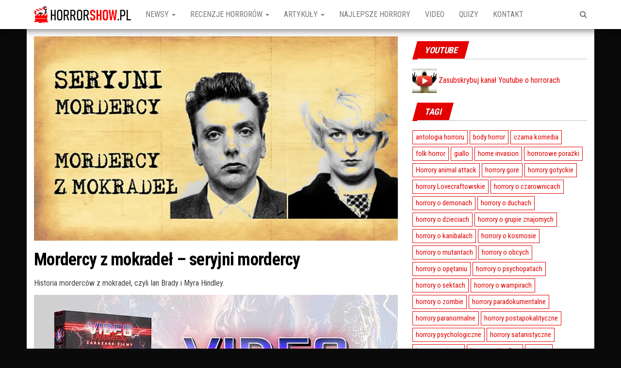

--- FILE ---
content_type: text/html; charset=UTF-8
request_url: https://horrorshow.pl/mordercy-z-mokradel-seryjni-mordercy/
body_size: 12104
content:
<!DOCTYPE html><html lang="pl-PL"  ><head><meta http-equiv="content-type" content="text/html; charset=UTF-8" /><meta http-equiv="X-UA-Compatible" content="IE=edge"><meta name="viewport" content="width=device-width, initial-scale=1"><link rel="pingback" href="https://horrorshow.pl/xmlrpc.php" /><meta name='robots' content='index, follow, max-image-preview:large, max-snippet:-1, max-video-preview:-1' /><link media="all" href="https://horrorshow.pl/wp-content/cache/autoptimize/css/autoptimize_ad2acbb93cd926e53438bf3bb0dc1c92.css" rel="stylesheet"><title>Mordercy z mokradeł - seryjni mordercy</title><link rel="canonical" href="https://horrorshow.pl/the-rental-2020/" /><meta property="og:locale" content="pl_PL" /><meta property="og:type" content="article" /><meta property="og:title" content="Mordercy z mokradeł - seryjni mordercy" /><meta property="og:description" content="Historia morderców z mokradeł, czyli Ian Brady i Myra Hindley." /><meta property="og:url" content="https://horrorshow.pl/the-rental-2020/" /><meta property="og:site_name" content="Horror blog" /><meta property="article:publisher" content="https://www.facebook.com/HorrorshowPL" /><meta property="article:author" content="https://www.facebook.com/HorrorshowPL" /><meta property="article:published_time" content="2021-04-23T17:25:45+00:00" /><meta property="article:modified_time" content="2021-04-23T17:48:47+00:00" /><meta property="og:image" content="https://horrorshow.pl/wp-content/uploads/2021/04/mordercy-z-wrzosowisk2.webp" /><meta property="og:image:width" content="730" /><meta property="og:image:height" content="411" /><meta property="og:image:type" content="image/webp" /><meta name="author" content="Łukasz Karaś" /><meta name="twitter:card" content="summary_large_image" /><meta name="twitter:creator" content="@HorrorshowPL" /><meta name="twitter:site" content="@HorrorshowPL" /><meta name="twitter:label1" content="Napisane przez" /><meta name="twitter:data1" content="Łukasz Karaś" /><link rel='dns-prefetch' href='//fonts.googleapis.com' /><link rel="alternate" type="application/rss+xml" title="Horror blog &raquo; Kanał z wpisami" href="https://horrorshow.pl/feed/" /><link rel="alternate" title="oEmbed (JSON)" type="application/json+oembed" href="https://horrorshow.pl/wp-json/oembed/1.0/embed?url=https%3A%2F%2Fhorrorshow.pl%2Fmordercy-z-mokradel-seryjni-mordercy%2F" /><link rel="alternate" title="oEmbed (XML)" type="text/xml+oembed" href="https://horrorshow.pl/wp-json/oembed/1.0/embed?url=https%3A%2F%2Fhorrorshow.pl%2Fmordercy-z-mokradel-seryjni-mordercy%2F&#038;format=xml" />  <script src="//www.googletagmanager.com/gtag/js?id=G-Z8HGLYN063"  data-cfasync="false" data-wpfc-render="false" type="text/javascript" async></script> <script data-cfasync="false" data-wpfc-render="false" type="text/javascript">var em_version = '8.11.1';
				var em_track_user = true;
				var em_no_track_reason = '';
								var ExactMetricsDefaultLocations = {"page_location":"https:\/\/horrorshow.pl\/mordercy-z-mokradel-seryjni-mordercy\/"};
								if ( typeof ExactMetricsPrivacyGuardFilter === 'function' ) {
					var ExactMetricsLocations = (typeof ExactMetricsExcludeQuery === 'object') ? ExactMetricsPrivacyGuardFilter( ExactMetricsExcludeQuery ) : ExactMetricsPrivacyGuardFilter( ExactMetricsDefaultLocations );
				} else {
					var ExactMetricsLocations = (typeof ExactMetricsExcludeQuery === 'object') ? ExactMetricsExcludeQuery : ExactMetricsDefaultLocations;
				}

								var disableStrs = [
										'ga-disable-G-Z8HGLYN063',
									];

				/* Function to detect opted out users */
				function __gtagTrackerIsOptedOut() {
					for (var index = 0; index < disableStrs.length; index++) {
						if (document.cookie.indexOf(disableStrs[index] + '=true') > -1) {
							return true;
						}
					}

					return false;
				}

				/* Disable tracking if the opt-out cookie exists. */
				if (__gtagTrackerIsOptedOut()) {
					for (var index = 0; index < disableStrs.length; index++) {
						window[disableStrs[index]] = true;
					}
				}

				/* Opt-out function */
				function __gtagTrackerOptout() {
					for (var index = 0; index < disableStrs.length; index++) {
						document.cookie = disableStrs[index] + '=true; expires=Thu, 31 Dec 2099 23:59:59 UTC; path=/';
						window[disableStrs[index]] = true;
					}
				}

				if ('undefined' === typeof gaOptout) {
					function gaOptout() {
						__gtagTrackerOptout();
					}
				}
								window.dataLayer = window.dataLayer || [];

				window.ExactMetricsDualTracker = {
					helpers: {},
					trackers: {},
				};
				if (em_track_user) {
					function __gtagDataLayer() {
						dataLayer.push(arguments);
					}

					function __gtagTracker(type, name, parameters) {
						if (!parameters) {
							parameters = {};
						}

						if (parameters.send_to) {
							__gtagDataLayer.apply(null, arguments);
							return;
						}

						if (type === 'event') {
														parameters.send_to = exactmetrics_frontend.v4_id;
							var hookName = name;
							if (typeof parameters['event_category'] !== 'undefined') {
								hookName = parameters['event_category'] + ':' + name;
							}

							if (typeof ExactMetricsDualTracker.trackers[hookName] !== 'undefined') {
								ExactMetricsDualTracker.trackers[hookName](parameters);
							} else {
								__gtagDataLayer('event', name, parameters);
							}
							
						} else {
							__gtagDataLayer.apply(null, arguments);
						}
					}

					__gtagTracker('js', new Date());
					__gtagTracker('set', {
						'developer_id.dNDMyYj': true,
											});
					if ( ExactMetricsLocations.page_location ) {
						__gtagTracker('set', ExactMetricsLocations);
					}
										__gtagTracker('config', 'G-Z8HGLYN063', {"forceSSL":"true"} );
										window.gtag = __gtagTracker;										(function () {
						/* https://developers.google.com/analytics/devguides/collection/analyticsjs/ */
						/* ga and __gaTracker compatibility shim. */
						var noopfn = function () {
							return null;
						};
						var newtracker = function () {
							return new Tracker();
						};
						var Tracker = function () {
							return null;
						};
						var p = Tracker.prototype;
						p.get = noopfn;
						p.set = noopfn;
						p.send = function () {
							var args = Array.prototype.slice.call(arguments);
							args.unshift('send');
							__gaTracker.apply(null, args);
						};
						var __gaTracker = function () {
							var len = arguments.length;
							if (len === 0) {
								return;
							}
							var f = arguments[len - 1];
							if (typeof f !== 'object' || f === null || typeof f.hitCallback !== 'function') {
								if ('send' === arguments[0]) {
									var hitConverted, hitObject = false, action;
									if ('event' === arguments[1]) {
										if ('undefined' !== typeof arguments[3]) {
											hitObject = {
												'eventAction': arguments[3],
												'eventCategory': arguments[2],
												'eventLabel': arguments[4],
												'value': arguments[5] ? arguments[5] : 1,
											}
										}
									}
									if ('pageview' === arguments[1]) {
										if ('undefined' !== typeof arguments[2]) {
											hitObject = {
												'eventAction': 'page_view',
												'page_path': arguments[2],
											}
										}
									}
									if (typeof arguments[2] === 'object') {
										hitObject = arguments[2];
									}
									if (typeof arguments[5] === 'object') {
										Object.assign(hitObject, arguments[5]);
									}
									if ('undefined' !== typeof arguments[1].hitType) {
										hitObject = arguments[1];
										if ('pageview' === hitObject.hitType) {
											hitObject.eventAction = 'page_view';
										}
									}
									if (hitObject) {
										action = 'timing' === arguments[1].hitType ? 'timing_complete' : hitObject.eventAction;
										hitConverted = mapArgs(hitObject);
										__gtagTracker('event', action, hitConverted);
									}
								}
								return;
							}

							function mapArgs(args) {
								var arg, hit = {};
								var gaMap = {
									'eventCategory': 'event_category',
									'eventAction': 'event_action',
									'eventLabel': 'event_label',
									'eventValue': 'event_value',
									'nonInteraction': 'non_interaction',
									'timingCategory': 'event_category',
									'timingVar': 'name',
									'timingValue': 'value',
									'timingLabel': 'event_label',
									'page': 'page_path',
									'location': 'page_location',
									'title': 'page_title',
									'referrer' : 'page_referrer',
								};
								for (arg in args) {
																		if (!(!args.hasOwnProperty(arg) || !gaMap.hasOwnProperty(arg))) {
										hit[gaMap[arg]] = args[arg];
									} else {
										hit[arg] = args[arg];
									}
								}
								return hit;
							}

							try {
								f.hitCallback();
							} catch (ex) {
							}
						};
						__gaTracker.create = newtracker;
						__gaTracker.getByName = newtracker;
						__gaTracker.getAll = function () {
							return [];
						};
						__gaTracker.remove = noopfn;
						__gaTracker.loaded = true;
						window['__gaTracker'] = __gaTracker;
					})();
									} else {
										console.log("");
					(function () {
						function __gtagTracker() {
							return null;
						}

						window['__gtagTracker'] = __gtagTracker;
						window['gtag'] = __gtagTracker;
					})();
									}</script> <link crossorigin="anonymous" rel='stylesheet' id='envo-magazine-fonts-css' href='https://fonts.googleapis.com/css?family=Roboto+Condensed%3A300%2C400%2C700&#038;subset=latin%2Clatin-ext' type='text/css' media='all' /> <script data-cfasync="false" data-wpfc-render="false" type="text/javascript" id='exactmetrics-frontend-script-js-extra'>var exactmetrics_frontend = {"js_events_tracking":"true","download_extensions":"zip,mp3,mpeg,pdf,docx,pptx,xlsx,rar","inbound_paths":"[{\"path\":\"\\\/go\\\/\",\"label\":\"affiliate\"},{\"path\":\"\\\/recommend\\\/\",\"label\":\"affiliate\"}]","home_url":"https:\/\/horrorshow.pl","hash_tracking":"false","v4_id":"G-Z8HGLYN063"};</script> <script type="text/javascript" src="https://horrorshow.pl/wp-includes/js/jquery/jquery.min.js?ver=3.7.1" id="jquery-core-js"></script> <meta property="og:image" content="https://horrorshow.pl/wp-content/uploads/2021/04/mordercy-z-wrzosowisk2.webp"><meta property="og:image:secure_url" content="https://horrorshow.pl/wp-content/uploads/2021/04/mordercy-z-wrzosowisk2.webp"><meta property="og:image:width" content="730"><meta property="og:image:height" content="411"><meta property="og:image:alt" content="mordercy-z-wrzosowisk2"><meta property="og:image:type" content="image/webp"><meta property="og:image" content="https://img.youtube.com/vi/PJss7C_TAnc/maxresdefault.jpg"><meta property="og:image:secure_url" content="https://img.youtube.com/vi/PJss7C_TAnc/maxresdefault.jpg"><meta property="og:image:width" content="1280"><meta property="og:image:height" content="720"><meta property="og:image:type" content="image/jpeg"><meta property="og:video" content="https://youtu.be/PJss7C_TAnc"><meta property="og:description" content="Historia morderców z mokradeł, czyli Ian Brady i Myra Hindley. https://www.youtube.com/watch?v=PJss7C_TAnc"><meta property="og:type" content="article"><meta property="og:locale" content="pl_PL"><meta property="og:site_name" content="Horror blog"><meta property="og:title" content="Mordercy z mokradeł &#8211; seryjni mordercy"><meta property="og:url" content="https://horrorshow.pl/mordercy-z-mokradel-seryjni-mordercy/"><meta property="og:updated_time" content="2021-04-23T19:48:47+02:00"><meta property="article:published_time" content="2021-04-23T17:25:45+00:00"><meta property="article:modified_time" content="2021-04-23T17:48:47+00:00"><meta property="article:section" content="Video"><meta property="article:author:first_name" content="Łukasz"><meta property="article:author:last_name" content="Karaś"><meta property="article:author:username" content="Łukasz Karaś"><meta property="twitter:partner" content="ogwp"><meta property="twitter:player" content="https://youtu.be/PJss7C_TAnc"><meta property="twitter:card" content="summary_large_image"><meta property="twitter:image" content="https://horrorshow.pl/wp-content/uploads/2021/04/mordercy-z-wrzosowisk2.webp"><meta property="twitter:image:alt" content="mordercy-z-wrzosowisk2"><meta property="twitter:title" content="Mordercy z mokradeł &#8211; seryjni mordercy"><meta property="twitter:description" content="Historia morderców z mokradeł, czyli Ian Brady i Myra Hindley. https://www.youtube.com/watch?v=PJss7C_TAnc"><meta property="twitter:url" content="https://horrorshow.pl/mordercy-z-mokradel-seryjni-mordercy/"><meta property="twitter:label1" content="Czas czytania"><meta property="twitter:data1" content="Mniej niż minuta"><meta  content="https://horrorshow.pl/wp-content/uploads/2021/04/mordercy-z-wrzosowisk2.webp"><meta  content="Mordercy z mokradeł &#8211; seryjni mordercy"><meta  content="Historia morderców z mokradeł, czyli Ian Brady i Myra Hindley. https://www.youtube.com/watch?v=PJss7C_TAnc"><meta  content="2021-04-23"><meta  content="2021-04-23T17:48:47+00:00"><meta property="profile:first_name" content="Łukasz"><meta property="profile:last_name" content="Karaś"><meta property="profile:username" content="Łukasz Karaś"><link rel="https://api.w.org/" href="https://horrorshow.pl/wp-json/" /><link rel="alternate" title="JSON" type="application/json" href="https://horrorshow.pl/wp-json/wp/v2/posts/2667" /><link rel="EditURI" type="application/rsd+xml" title="RSD" href="https://horrorshow.pl/xmlrpc.php?rsd" /><meta name="generator" content="WordPress 6.9" /><link rel='shortlink' href='https://horrorshow.pl/?p=2667' />  <script type="application/ld+json" class="saswp-schema-markup-output">[{"@context":"https:\/\/schema.org\/","@type":"VideoObject","@id":"https:\/\/horrorshow.pl\/mordercy-z-mokradel-seryjni-mordercy\/#videoobject","url":"https:\/\/horrorshow.pl\/mordercy-z-mokradel-seryjni-mordercy\/","headline":"Mordercy z mokrade\u0142 &#8211; seryjni mordercy","datePublished":"2021-04-23T19:25:45+02:00","dateModified":"2021-04-23T19:48:47+02:00","description":"Historia morderc\u00f3w z mokrade\u0142, czyli Ian Brady i Myra Hindley. https:\/\/www.youtube.com\/watch?v=PJss7C_TAnc","transcript":"Historia morderc\u00f3w z mokrade\u0142, czyli Ian Brady i Myra Hindley.    https:\/\/www.youtube.com\/watch?vPJss7C_TAnc","name":"Mordercy z mokrade\u0142 &#8211; seryjni mordercy","uploadDate":"2021-04-23T19:25:45+02:00","thumbnailUrl":"https:\/\/i.ytimg.com\/vi\/PJss7C_TAnc\/hqdefault.jpg","author":{"@type":"Person","name":"\u0141ukasz Kara\u015b","description":"Jestem fanem kina grozy od ponad 25 lat. Pisywa\u0142em recenzje horror\u00f3w dla magazyn\u00f3w Grzabarz Polski, L\u015bnienie, oraz portalu Horror Online. Odwied\u017a m\u00f3j kana\u0142 youtube: https:\/\/youtube.com\/c\/horrorshowPL","url":"https:\/\/horrorshow.pl\/author\/skaras\/","sameAs":["https:\/\/www.facebook.com\/HorrorshowPL","https:\/\/www.instagram.com\/horrorshowpl\/","https:\/\/youtube.com\/c\/horrorshowPL"],"image":{"@type":"ImageObject","url":"https:\/\/secure.gravatar.com\/avatar\/96150ca9f9fb86c611dbc7d6a88abf31bb5536f009d8cc002d4782a5185cf5eb?s=96&d=mm&r=g","height":96,"width":96}},"contentUrl":"https:\/\/www.youtube.com\/watch?v=PJss7C_TAnc","embedUrl":"https:\/\/www.youtube.com\/watch?v=PJss7C_TAnc"},

{"@context":"https:\/\/schema.org\/","@graph":[{"@context":"https:\/\/schema.org\/","@type":"SiteNavigationElement","@id":"https:\/\/horrorshow.pl\/#newsy","name":"Newsy","url":"https:\/\/horrorshow.pl\/category\/newsy\/"},{"@context":"https:\/\/schema.org\/","@type":"SiteNavigationElement","@id":"https:\/\/horrorshow.pl\/#patronaty","name":"Patronaty","url":"https:\/\/horrorshow.pl\/category\/newsy\/patronaty-horrorshow\/"},{"@context":"https:\/\/schema.org\/","@type":"SiteNavigationElement","@id":"https:\/\/horrorshow.pl\/#recenzje-horrorow","name":"Recenzje horror\u00f3w","url":"https:\/\/horrorshow.pl\/category\/recenzje\/"},{"@context":"https:\/\/schema.org\/","@type":"SiteNavigationElement","@id":"https:\/\/horrorshow.pl\/#omowienia-serii","name":"Om\u00f3wienia serii","url":"https:\/\/horrorshow.pl\/category\/artykuly\/omowienia-serii\/"},{"@context":"https:\/\/schema.org\/","@type":"SiteNavigationElement","@id":"https:\/\/horrorshow.pl\/#artykuly","name":"Artyku\u0142y","url":"https:\/\/horrorshow.pl\/category\/artykuly\/"},{"@context":"https:\/\/schema.org\/","@type":"SiteNavigationElement","@id":"https:\/\/horrorshow.pl\/#ikony-horroru","name":"Ikony horroru","url":"https:\/\/horrorshow.pl\/category\/artykuly\/ikony-horroru\/"},{"@context":"https:\/\/schema.org\/","@type":"SiteNavigationElement","@id":"https:\/\/horrorshow.pl\/#panteon-grozy","name":"Panteon grozy","url":"https:\/\/horrorshow.pl\/category\/artykuly\/panteon-kina-grozy\/"},{"@context":"https:\/\/schema.org\/","@type":"SiteNavigationElement","@id":"https:\/\/horrorshow.pl\/#ciekawostki-filmowe","name":"Ciekawostki filmowe","url":"https:\/\/horrorshow.pl\/category\/artykuly\/ciekawostki-filmowe\/"},{"@context":"https:\/\/schema.org\/","@type":"SiteNavigationElement","@id":"https:\/\/horrorshow.pl\/#wywiady","name":"Wywiady","url":"https:\/\/horrorshow.pl\/category\/artykuly\/wywiady\/"},{"@context":"https:\/\/schema.org\/","@type":"SiteNavigationElement","@id":"https:\/\/horrorshow.pl\/#recenzje-ksiazek","name":"Recenzje ksi\u0105\u017cek","url":"https:\/\/horrorshow.pl\/category\/artykuly\/recenzje-ksiazek\/"},{"@context":"https:\/\/schema.org\/","@type":"SiteNavigationElement","@id":"https:\/\/horrorshow.pl\/#najlepsze-horrory","name":"Najlepsze horrory","url":"https:\/\/horrorshow.pl\/category\/artykuly\/najlepsze-horrory\/"},{"@context":"https:\/\/schema.org\/","@type":"SiteNavigationElement","@id":"https:\/\/horrorshow.pl\/#video","name":"Video","url":"https:\/\/horrorshow.pl\/category\/video\/"},{"@context":"https:\/\/schema.org\/","@type":"SiteNavigationElement","@id":"https:\/\/horrorshow.pl\/#quizy","name":"Quizy","url":"https:\/\/horrorshow.pl\/category\/quizy\/"},{"@context":"https:\/\/schema.org\/","@type":"SiteNavigationElement","@id":"https:\/\/horrorshow.pl\/#kontakt","name":"Kontakt","url":"https:\/\/horrorshow.pl\/kontakt\/"}]},

{"@context":"https:\/\/schema.org\/","@type":"Article","@id":"https:\/\/horrorshow.pl\/mordercy-z-mokradel-seryjni-mordercy\/#Article","url":"https:\/\/horrorshow.pl\/mordercy-z-mokradel-seryjni-mordercy\/","inLanguage":"pl-PL","mainEntityOfPage":"https:\/\/horrorshow.pl\/mordercy-z-mokradel-seryjni-mordercy\/","headline":"Mordercy z mokrade\u0142 &#8211; seryjni mordercy","description":"Historia morderc\u00f3w z mokrade\u0142, czyli Ian Brady i Myra Hindley. https:\/\/www.youtube.com\/watch?v=PJss7C_TAnc","articleBody":"Historia morderc\u00f3w z mokrade\u0142, czyli Ian Brady i Myra Hindley.    https:\/\/www.youtube.com\/watch?vPJss7C_TAnc","keywords":"","datePublished":"2021-04-23T19:25:45+02:00","dateModified":"2021-04-23T19:48:47+02:00","author":{"@type":"Person","name":"\u0141ukasz Kara\u015b","description":"Jestem fanem kina grozy od ponad 25 lat. Pisywa\u0142em recenzje horror\u00f3w dla magazyn\u00f3w Grzabarz Polski, L\u015bnienie, oraz portalu Horror Online. Odwied\u017a m\u00f3j kana\u0142 youtube: https:\/\/youtube.com\/c\/horrorshowPL","url":"https:\/\/horrorshow.pl\/author\/skaras\/","sameAs":["https:\/\/www.facebook.com\/HorrorshowPL","https:\/\/www.instagram.com\/horrorshowpl\/","https:\/\/youtube.com\/c\/horrorshowPL"],"image":{"@type":"ImageObject","url":"https:\/\/secure.gravatar.com\/avatar\/96150ca9f9fb86c611dbc7d6a88abf31bb5536f009d8cc002d4782a5185cf5eb?s=96&d=mm&r=g","height":96,"width":96}},"editor":{"@type":"Person","name":"\u0141ukasz Kara\u015b","description":"Jestem fanem kina grozy od ponad 25 lat. Pisywa\u0142em recenzje horror\u00f3w dla magazyn\u00f3w Grzabarz Polski, L\u015bnienie, oraz portalu Horror Online. Odwied\u017a m\u00f3j kana\u0142 youtube: https:\/\/youtube.com\/c\/horrorshowPL","url":"https:\/\/horrorshow.pl\/author\/skaras\/","sameAs":["https:\/\/www.facebook.com\/HorrorshowPL","https:\/\/www.instagram.com\/horrorshowpl\/","https:\/\/youtube.com\/c\/horrorshowPL"],"image":{"@type":"ImageObject","url":"https:\/\/secure.gravatar.com\/avatar\/96150ca9f9fb86c611dbc7d6a88abf31bb5536f009d8cc002d4782a5185cf5eb?s=96&d=mm&r=g","height":96,"width":96}},"publisher":{"@type":"Organization","name":"Horror blog","url":"https:\/\/horrorshow.pl","logo":{"@type":"ImageObject","url":"https:\/\/horrorshow.pl\/wp-content\/uploads\/2019\/12\/logo-horyzont-z-obrysem-1.png","width":625,"height":227}},"image":[{"@type":"ImageObject","@id":"https:\/\/horrorshow.pl\/mordercy-z-mokradel-seryjni-mordercy\/#primaryimage","url":"https:\/\/horrorshow.pl\/wp-content\/uploads\/2021\/04\/mordercy-z-wrzosowisk2-1200x676.webp","width":"1200","height":"676"},{"@type":"ImageObject","url":"https:\/\/horrorshow.pl\/wp-content\/uploads\/2021\/04\/mordercy-z-wrzosowisk2-1200x900.webp","width":"1200","height":"900"},{"@type":"ImageObject","url":"https:\/\/horrorshow.pl\/wp-content\/uploads\/2021\/04\/mordercy-z-wrzosowisk2-1200x675.webp","width":"1200","height":"675"},{"@type":"ImageObject","url":"https:\/\/horrorshow.pl\/wp-content\/uploads\/2021\/04\/mordercy-z-wrzosowisk2-676x676.webp","width":"676","height":"676"}]}]</script> <style type="text/css" id="envo-magazine-header-css">.site-header {
			background-image: url(https://horrorshow.pl/wp-content/uploads/2019/12/cropped-147274-2.jpg);
			background-repeat: no-repeat;
			background-position: 50% 50%;
			-webkit-background-size: cover;
			-moz-background-size:    cover;
			-o-background-size:      cover;
			background-size:         cover;
		}
		.site-title a, .site-title, .site-description {
			color: #blank;
		}
				.site-title,
		.site-description {
			position: absolute;
			clip: rect(1px, 1px, 1px, 1px);
		}</style><link rel="amphtml" href="https://horrorshow.pl/mordercy-z-mokradel-seryjni-mordercy/amp/"><link rel="icon" href="https://horrorshow.pl/wp-content/uploads/2019/12/cropped-bez-pl-bez-obrysu-32x32.png" sizes="32x32" /><link rel="icon" href="https://horrorshow.pl/wp-content/uploads/2019/12/cropped-bez-pl-bez-obrysu-192x192.png" sizes="192x192" /><link rel="apple-touch-icon" href="https://horrorshow.pl/wp-content/uploads/2019/12/cropped-bez-pl-bez-obrysu-180x180.png" /><meta name="msapplication-TileImage" content="https://horrorshow.pl/wp-content/uploads/2019/12/cropped-bez-pl-bez-obrysu-270x270.png" /><meta name="description" content="Największy blog horrorowy w Polsce. Tutaj przeczytasz recenzje dobrych horrorów, dowiesz się co się obecnie kręci, przeczytasz artykuły, obejrzysz wywiady, a także zagrasz w horror quizach."></head><body data-rsssl=1 id="blog" class="wp-singular post-template-default single single-post postid-2667 single-format-standard custom-background wp-custom-logo wp-theme-envo-magazine"><div class="main-menu"><nav id="site-navigation" class="navbar navbar-default"><div class="container"><div class="navbar-header"> <a href="https://horrorshow.pl/" title="Horror blog"><img src="https://horrorshow.pl/wp-content/uploads/2022/01/logo-menu.png" alt="Horrorshow.pl" class="mobile-logo"></a><div id="main-menu-panel" class="open-panel" data-panel="main-menu-panel"> <span></span> <span></span> <span></span></div></div><ul class="nav navbar-nav search-icon navbar-left hidden-xs"><li class="home-icon"> <a href="https://horrorshow.pl/" title="Horror blog"> <i class="fa fa-home"></i> </a></li></ul><div class="menu-container"><ul id="menu-menu-1" class="nav navbar-nav navbar-left"><li   id="menu-item-1862" class="menu-item menu-item-type-taxonomy menu-item-object-category menu-item-has-children menu-item-1862 dropdown"><a title="Newsy" href="https://horrorshow.pl/category/newsy/" data-toggle="dropdown" class="dropdown-toggle" aria-haspopup="true">Newsy <span class="caret"></span></a><ul role="menu" class=" dropdown-menu" ><li   id="menu-item-1837" class="menu-item menu-item-type-taxonomy menu-item-object-category menu-item-1837"><a title="Patronaty" href="https://horrorshow.pl/category/newsy/patronaty-horrorshow/">Patronaty</a></li></ul></li><li   id="menu-item-7" class="menu-item menu-item-type-taxonomy menu-item-object-category menu-item-has-children menu-item-7 dropdown"><a title="Recenzje horrorów" href="https://horrorshow.pl/category/recenzje/" data-toggle="dropdown" class="dropdown-toggle" aria-haspopup="true">Recenzje horrorów <span class="caret"></span></a><ul role="menu" class=" dropdown-menu" ><li   id="menu-item-3029" class="menu-item menu-item-type-taxonomy menu-item-object-category menu-item-3029"><a title="Omówienia serii" href="https://horrorshow.pl/category/artykuly/omowienia-serii/">Omówienia serii</a></li></ul></li><li   id="menu-item-1968" class="menu-item menu-item-type-taxonomy menu-item-object-category menu-item-has-children menu-item-1968 dropdown"><a title="Artykuły" href="https://horrorshow.pl/category/artykuly/" data-toggle="dropdown" class="dropdown-toggle" aria-haspopup="true">Artykuły <span class="caret"></span></a><ul role="menu" class=" dropdown-menu" ><li   id="menu-item-106" class="menu-item menu-item-type-taxonomy menu-item-object-category menu-item-106"><a title="Ikony horroru" href="https://horrorshow.pl/category/artykuly/ikony-horroru/">Ikony horroru</a></li><li   id="menu-item-108" class="menu-item menu-item-type-taxonomy menu-item-object-category menu-item-108"><a title="Panteon grozy" href="https://horrorshow.pl/category/artykuly/panteon-kina-grozy/">Panteon grozy</a></li><li   id="menu-item-5070" class="menu-item menu-item-type-taxonomy menu-item-object-category menu-item-5070"><a title="Ciekawostki filmowe" href="https://horrorshow.pl/category/artykuly/ciekawostki-filmowe/">Ciekawostki filmowe</a></li><li   id="menu-item-2097" class="menu-item menu-item-type-taxonomy menu-item-object-category menu-item-2097"><a title="Wywiady" href="https://horrorshow.pl/category/artykuly/wywiady/">Wywiady</a></li><li   id="menu-item-1897" class="menu-item menu-item-type-taxonomy menu-item-object-category menu-item-1897"><a title="Recenzje książek" href="https://horrorshow.pl/category/artykuly/recenzje-ksiazek/">Recenzje książek</a></li></ul></li><li   id="menu-item-1967" class="menu-item menu-item-type-taxonomy menu-item-object-category menu-item-1967"><a title="Najlepsze horrory" href="https://horrorshow.pl/category/artykuly/najlepsze-horrory/">Najlepsze horrory</a></li><li   id="menu-item-2134" class="menu-item menu-item-type-taxonomy menu-item-object-category current-post-ancestor current-menu-parent current-post-parent menu-item-2134"><a title="Video" href="https://horrorshow.pl/category/video/">Video</a></li><li   id="menu-item-2121" class="menu-item menu-item-type-taxonomy menu-item-object-category menu-item-2121"><a title="Quizy" href="https://horrorshow.pl/category/quizy/">Quizy</a></li><li   id="menu-item-11" class="menu-item menu-item-type-post_type menu-item-object-page menu-item-11"><a title="Kontakt" href="https://horrorshow.pl/kontakt/">Kontakt</a></li></ul></div><ul class="nav navbar-nav search-icon navbar-right hidden-xs"><li class="top-search-icon"> <a href="#"> <i class="fa fa-search"></i> </a></li><div class="top-search-box"><form role="search" method="get" id="searchform" class="searchform" action="https://horrorshow.pl/"><div> <label class="screen-reader-text" for="s">Szukaj:</label> <input type="text" value="" name="s" id="s" /> <input type="submit" id="searchsubmit" value="Szukaj" /></div></form></div></ul></div></nav></div><div class="container main-container" role="main"><div class="page-area"><div class="row"><article class="col-md-8"><div class="post-2667 post type-post status-publish format-standard has-post-thumbnail hentry category-video"><div class="news-thumb "> <img src="https://horrorshow.pl/wp-content/uploads/2021/04/mordercy-z-wrzosowisk2.webp" title="Mordercy z mokradeł &#8211; seryjni mordercy" alt="Mordercy z mokradeł &#8211; seryjni mordercy" width="" /></div><h1 class="single-title">Mordercy z mokradeł &#8211; seryjni mordercy</h1> <span class="posted-date"> 23 kwietnia 2021 </span> <span class="comments-meta"> Wyłącz <i class="fa fa-comments-o"></i> </span> <span class="author-meta"> <span class="author-meta-by">przez</span> <a href="https://horrorshow.pl/author/skaras/"> Łukasz Karaś </a> </span><div class="single-content"><div class="single-entry-summary"><p>Historia morderców z mokradeł, czyli Ian Brady i Myra Hindley.</p><p><a href="https://zakazanefilmy.pl/"><noscript><img decoding="async" src="https://horrorshow.pl/img/video-nasties-ksiazka.webp" alt="Video nasties: zakazane filmy książka"></noscript><img class="lazyload" decoding="async" src='data:image/svg+xml,%3Csvg%20xmlns=%22http://www.w3.org/2000/svg%22%20viewBox=%220%200%20210%20140%22%3E%3C/svg%3E' data-src="https://horrorshow.pl/img/video-nasties-ksiazka.webp" alt="Video nasties: zakazane filmy książka"></a></p><p><iframe title="Mordercy z mokradeł - seryjni mordercy" width="750" height="422" src="https://www.youtube.com/embed/PJss7C_TAnc" frameborder="0" allow="accelerometer; autoplay; clipboard-write; encrypted-media; gyroscope; picture-in-picture" allowfullscreen></iframe></p></div><div class="entry-footer"><div class="cat-links"><span class="space-right">Kategoria</span><a href="https://horrorshow.pl/category/video/">Video</a></div><div class="tags-links"><span class="space-right">Odwiedziny</span>652</div></div></div><div class="single-footer row"><div class="col-md-12"><div class="postauthor-container"><div class="postauthor-title"><h4 class="about"> O Autorze</h4><div class=""> <span class="fn"> </span></div></div><div class="postauthor-content"><div class="col-md-2"> <a href="https://horrorshow.pl/author/skaras/" title="Wpisy od Łukasz Karaś" rel="author">Łukasz Karaś</a><br> <noscript><img src="https://horrorshow.pl/wp-content/uploads/2023/11/avatar.jpg" alt="Autor"></noscript><img class="lazyload" src='data:image/svg+xml,%3Csvg%20xmlns=%22http://www.w3.org/2000/svg%22%20viewBox=%220%200%20210%20140%22%3E%3C/svg%3E' data-src="https://horrorshow.pl/wp-content/uploads/2023/11/avatar.jpg" alt="Autor"></div><div class="col-md-10"><p><br> Jestem fanem kina grozy od ponad 25 lat. Pisywałem recenzje horrorów dla magazynów Grzabarz Polski, Lśnienie, oraz portalu Horror Online. Odwiedź mój kanał youtube: <a href="https://youtube.com/c/horrorshowPL">https://youtube.com/c/horrorshowPL</a></p></div></div></div></div></div><h2>Zobacz również</h2><div class="col-md-4"><h3><a href="https://horrorshow.pl/recenzja-komiksu-shangri-la/">Recenzja komiksu Shangri-La</a></h3><a href="https://horrorshow.pl/recenzja-komiksu-shangri-la/"><noscript><img width="300" height="300" src="https://horrorshow.pl/wp-content/uploads/2020/05/yt-300x300.jpg" class="attachment-post-thumbnail size-post-thumbnail wp-post-image" alt="Shangri-La" decoding="async" srcset="https://horrorshow.pl/wp-content/uploads/2020/05/yt-300x300.jpg 300w, https://horrorshow.pl/wp-content/uploads/2020/05/yt-150x150.jpg 150w" sizes="(max-width: 300px) 100vw, 300px" /></noscript><img width="300" height="300" src='data:image/svg+xml,%3Csvg%20xmlns=%22http://www.w3.org/2000/svg%22%20viewBox=%220%200%20300%20300%22%3E%3C/svg%3E' data-src="https://horrorshow.pl/wp-content/uploads/2020/05/yt-300x300.jpg" class="lazyload attachment-post-thumbnail size-post-thumbnail wp-post-image" alt="Shangri-La" decoding="async" data-srcset="https://horrorshow.pl/wp-content/uploads/2020/05/yt-300x300.jpg 300w, https://horrorshow.pl/wp-content/uploads/2020/05/yt-150x150.jpg 150w" data-sizes="(max-width: 300px) 100vw, 300px" /></a></div><div class="col-md-4"><h3><a href="https://horrorshow.pl/horrorowe-newsy-2/">Horrorowe newsy #2</a></h3><a href="https://horrorshow.pl/horrorowe-newsy-2/"><noscript><img width="300" height="169" src="https://horrorshow.pl/wp-content/uploads/2021/03/webpc-passthru.webp" class="attachment-post-thumbnail size-post-thumbnail wp-post-image" alt="Newsy" decoding="async" /></noscript><img width="300" height="169" src='data:image/svg+xml,%3Csvg%20xmlns=%22http://www.w3.org/2000/svg%22%20viewBox=%220%200%20300%20169%22%3E%3C/svg%3E' data-src="https://horrorshow.pl/wp-content/uploads/2021/03/webpc-passthru.webp" class="lazyload attachment-post-thumbnail size-post-thumbnail wp-post-image" alt="Newsy" decoding="async" /></a></div><div class="col-md-4"><h3><a href="https://horrorshow.pl/jak-zestarzala-sie-laleczka-chucky/">Jak zestarzała się Laleczka Chucky?</a></h3><a href="https://horrorshow.pl/jak-zestarzala-sie-laleczka-chucky/"><noscript><img width="300" height="300" src="https://horrorshow.pl/wp-content/uploads/2023/11/childs-play-300x300.jpg" class="attachment-post-thumbnail size-post-thumbnail wp-post-image" alt="" decoding="async" srcset="https://horrorshow.pl/wp-content/uploads/2023/11/childs-play-300x300.jpg 300w, https://horrorshow.pl/wp-content/uploads/2023/11/childs-play-150x150.jpg 150w" sizes="(max-width: 300px) 100vw, 300px" /></noscript><img width="300" height="300" src='data:image/svg+xml,%3Csvg%20xmlns=%22http://www.w3.org/2000/svg%22%20viewBox=%220%200%20300%20300%22%3E%3C/svg%3E' data-src="https://horrorshow.pl/wp-content/uploads/2023/11/childs-play-300x300.jpg" class="lazyload attachment-post-thumbnail size-post-thumbnail wp-post-image" alt="" decoding="async" data-srcset="https://horrorshow.pl/wp-content/uploads/2023/11/childs-play-300x300.jpg 300w, https://horrorshow.pl/wp-content/uploads/2023/11/childs-play-150x150.jpg 150w" data-sizes="(max-width: 300px) 100vw, 300px" /></a></div><div class="clear"></div></div></article><aside id="sidebar" class="col-md-4"><div id="custom_html-13" class="widget_text widget widget_custom_html"><div class="widget-title"><h3>Youtube</h3></div><div class="textwidget custom-html-widget"><a href="https://bit.ly/kanalohorrorach"><noscript><img src="https://horrorshow.pl/wp-content/uploads/2021/04/yt.jpg" width="50" alt="Youtube horrorshowPL"></noscript><img class="lazyload" src='data:image/svg+xml,%3Csvg%20xmlns=%22http://www.w3.org/2000/svg%22%20viewBox=%220%200%2050%2033.333333333333%22%3E%3C/svg%3E' data-src="https://horrorshow.pl/wp-content/uploads/2021/04/yt.jpg" width="50" alt="Youtube horrorshowPL"> Zasubskrybuj kanał Youtube o horrorach</a></div></div><div id="tag_cloud-6" class="widget widget_tag_cloud"><div class="widget-title"><h3>Tagi</h3></div><div class="tagcloud"><a href="https://horrorshow.pl/tag/antologia/" class="tag-cloud-link tag-link-42 tag-link-position-1" style="font-size: 10.409836065574pt;" aria-label="antologia horroru (12 elementów)">antologia horroru</a> <a href="https://horrorshow.pl/tag/body-horror/" class="tag-cloud-link tag-link-49 tag-link-position-2" style="font-size: 11.44262295082pt;" aria-label="body horror (15 elementów)">body horror</a> <a href="https://horrorshow.pl/tag/czarna-komedia/" class="tag-cloud-link tag-link-29 tag-link-position-3" style="font-size: 17.868852459016pt;" aria-label="czarna komedia (57 elementów)">czarna komedia</a> <a href="https://horrorshow.pl/tag/folk-horror/" class="tag-cloud-link tag-link-88 tag-link-position-4" style="font-size: 8.5737704918033pt;" aria-label="folk horror (8 elementów)">folk horror</a> <a href="https://horrorshow.pl/tag/giallo/" class="tag-cloud-link tag-link-15 tag-link-position-5" style="font-size: 10.868852459016pt;" aria-label="giallo (13 elementów)">giallo</a> <a href="https://horrorshow.pl/tag/home-invasion/" class="tag-cloud-link tag-link-14 tag-link-position-6" style="font-size: 12.819672131148pt;" aria-label="home invasion (20 elementów)">home invasion</a> <a href="https://horrorshow.pl/tag/horrorowe-porazki/" class="tag-cloud-link tag-link-37 tag-link-position-7" style="font-size: 18.213114754098pt;" aria-label="horrorowe porażki (60 elementów)">horrorowe porażki</a> <a href="https://horrorshow.pl/tag/animal-attack/" class="tag-cloud-link tag-link-38 tag-link-position-8" style="font-size: 12.819672131148pt;" aria-label="Horrory animal attack (20 elementów)">Horrory animal attack</a> <a href="https://horrorshow.pl/tag/gore/" class="tag-cloud-link tag-link-28 tag-link-position-9" style="font-size: 17.639344262295pt;" aria-label="horrory gore (54 elementy)">horrory gore</a> <a href="https://horrorshow.pl/tag/horror-gotycki/" class="tag-cloud-link tag-link-12 tag-link-position-10" style="font-size: 9.6065573770492pt;" aria-label="horrory gotyckie (10 elementów)">horrory gotyckie</a> <a href="https://horrorshow.pl/tag/lovecraft/" class="tag-cloud-link tag-link-36 tag-link-position-11" style="font-size: 11.786885245902pt;" aria-label="horrory Lovecraftowskie (16 elementów)">horrory Lovecraftowskie</a> <a href="https://horrorshow.pl/tag/wiedzmy/" class="tag-cloud-link tag-link-63 tag-link-position-12" style="font-size: 12.360655737705pt;" aria-label="horrory o czarownicach (18 elementów)">horrory o czarownicach</a> <a href="https://horrorshow.pl/tag/demony/" class="tag-cloud-link tag-link-35 tag-link-position-13" style="font-size: 15.918032786885pt;" aria-label="horrory o demonach (38 elementów)">horrory o demonach</a> <a href="https://horrorshow.pl/tag/ghost-story/" class="tag-cloud-link tag-link-13 tag-link-position-14" style="font-size: 19.245901639344pt;" aria-label="horrory o duchach (74 elementy)">horrory o duchach</a> <a href="https://horrorshow.pl/tag/dzieci/" class="tag-cloud-link tag-link-44 tag-link-position-15" style="font-size: 8.5737704918033pt;" aria-label="horrory o dzieciach (8 elementów)">horrory o dzieciach</a> <a href="https://horrorshow.pl/tag/horrory-o-grupie-znajomych/" class="tag-cloud-link tag-link-201 tag-link-position-16" style="font-size: 13.737704918033pt;" aria-label="horrory o grupie znajomych (24 elementy)">horrory o grupie znajomych</a> <a href="https://horrorshow.pl/tag/kanibale/" class="tag-cloud-link tag-link-24 tag-link-position-17" style="font-size: 10.065573770492pt;" aria-label="horrory o kanibalach (11 elementów)">horrory o kanibalach</a> <a href="https://horrorshow.pl/tag/kosmos/" class="tag-cloud-link tag-link-22 tag-link-position-18" style="font-size: 12.590163934426pt;" aria-label="horrory o kosmosie (19 elementów)">horrory o kosmosie</a> <a href="https://horrorshow.pl/tag/mutanci/" class="tag-cloud-link tag-link-39 tag-link-position-19" style="font-size: 11.213114754098pt;" aria-label="horrory o mutantach (14 elementów)">horrory o mutantach</a> <a href="https://horrorshow.pl/tag/obcy/" class="tag-cloud-link tag-link-8 tag-link-position-20" style="font-size: 15.344262295082pt;" aria-label="horrory o obcych (34 elementy)">horrory o obcych</a> <a href="https://horrorshow.pl/tag/opetanie/" class="tag-cloud-link tag-link-30 tag-link-position-21" style="font-size: 14.770491803279pt;" aria-label="horrory o opętaniu (30 elementów)">horrory o opętaniu</a> <a href="https://horrorshow.pl/tag/psycho-movie/" class="tag-cloud-link tag-link-17 tag-link-position-22" style="font-size: 15.803278688525pt;" aria-label="horrory o psychopatach (37 elementów)">horrory o psychopatach</a> <a href="https://horrorshow.pl/tag/sekty/" class="tag-cloud-link tag-link-62 tag-link-position-23" style="font-size: 12.819672131148pt;" aria-label="horrory o sektach (20 elementów)">horrory o sektach</a> <a href="https://horrorshow.pl/tag/wampiry/" class="tag-cloud-link tag-link-5 tag-link-position-24" style="font-size: 15.918032786885pt;" aria-label="horrory o wampirach (38 elementów)">horrory o wampirach</a> <a href="https://horrorshow.pl/tag/zombie/" class="tag-cloud-link tag-link-33 tag-link-position-25" style="font-size: 19.475409836066pt;" aria-label="horrory o zombie (79 elementów)">horrory o zombie</a> <a href="https://horrorshow.pl/tag/paradokument/" class="tag-cloud-link tag-link-32 tag-link-position-26" style="font-size: 17.409836065574pt;" aria-label="horrory paradokumentalne (51 elementów)">horrory paradokumentalne</a> <a href="https://horrorshow.pl/tag/paranormal/" class="tag-cloud-link tag-link-59 tag-link-position-27" style="font-size: 12.819672131148pt;" aria-label="horrory paranormalne (20 elementów)">horrory paranormalne</a> <a href="https://horrorshow.pl/tag/postapokalipsa/" class="tag-cloud-link tag-link-46 tag-link-position-28" style="font-size: 15.114754098361pt;" aria-label="horrory postapokalityczne (32 elementy)">horrory postapokalityczne</a> <a href="https://horrorshow.pl/tag/horror-psychologiczny/" class="tag-cloud-link tag-link-56 tag-link-position-29" style="font-size: 14.311475409836pt;" aria-label="horrory psychologiczne (27 elementów)">horrory psychologiczne</a> <a href="https://horrorshow.pl/tag/horror-satanistyczny/" class="tag-cloud-link tag-link-52 tag-link-position-30" style="font-size: 12.131147540984pt;" aria-label="horrory satanistyczne (17 elementów)">horrory satanistyczne</a> <a href="https://horrorshow.pl/tag/horror-wojenny/" class="tag-cloud-link tag-link-58 tag-link-position-31" style="font-size: 9.6065573770492pt;" aria-label="horrory wojenne (10 elementów)">horrory wojenne</a> <a href="https://horrorshow.pl/tag/horrory-z-netflixa/" class="tag-cloud-link tag-link-74 tag-link-position-32" style="font-size: 12.819672131148pt;" aria-label="Horrory z Netflixa (20 elementów)">Horrory z Netflixa</a> <a href="https://horrorshow.pl/tag/mistery/" class="tag-cloud-link tag-link-27 tag-link-position-33" style="font-size: 13.508196721311pt;" aria-label="mistery (23 elementy)">mistery</a> <a href="https://horrorshow.pl/tag/monster-movie/" class="tag-cloud-link tag-link-31 tag-link-position-34" style="font-size: 18.327868852459pt;" aria-label="monster movie (62 elementy)">monster movie</a> <a href="https://horrorshow.pl/tag/najlepsze-horrory/" class="tag-cloud-link tag-link-23 tag-link-position-35" style="font-size: 22pt;" aria-label="najlepsze horrory (132 elementy)">najlepsze horrory</a> <a href="https://horrorshow.pl/tag/rape-and-revenge/" class="tag-cloud-link tag-link-55 tag-link-position-36" style="font-size: 10.409836065574pt;" aria-label="rape and revenge (12 elementów)">rape and revenge</a> <a href="https://horrorshow.pl/tag/remake/" class="tag-cloud-link tag-link-16 tag-link-position-37" style="font-size: 10.868852459016pt;" aria-label="remaki horrorów (13 elementów)">remaki horrorów</a> <a href="https://horrorshow.pl/tag/science-fiction/" class="tag-cloud-link tag-link-11 tag-link-position-38" style="font-size: 20.967213114754pt;" aria-label="science fiction (105 elementów)">science fiction</a> <a href="https://horrorshow.pl/tag/serial-killer-movie/" class="tag-cloud-link tag-link-61 tag-link-position-39" style="font-size: 11.786885245902pt;" aria-label="serial killer movie (16 elementów)">serial killer movie</a> <a href="https://horrorshow.pl/tag/slasher/" class="tag-cloud-link tag-link-25 tag-link-position-40" style="font-size: 19.590163934426pt;" aria-label="slashery (81 elementów)">slashery</a> <a href="https://horrorshow.pl/tag/splat-film-festival/" class="tag-cloud-link tag-link-50 tag-link-position-41" style="font-size: 17.868852459016pt;" aria-label="Splat film festival (56 elementów)">Splat film festival</a> <a href="https://horrorshow.pl/tag/stephen-king/" class="tag-cloud-link tag-link-6 tag-link-position-42" style="font-size: 8pt;" aria-label="Stephen King (7 elementów)">Stephen King</a> <a href="https://horrorshow.pl/tag/survival-horror/" class="tag-cloud-link tag-link-40 tag-link-position-43" style="font-size: 14.426229508197pt;" aria-label="survival horror (28 elementów)">survival horror</a> <a href="https://horrorshow.pl/tag/thriller/" class="tag-cloud-link tag-link-18 tag-link-position-44" style="font-size: 16.147540983607pt;" aria-label="thriller (40 elementów)">thriller</a> <a href="https://horrorshow.pl/tag/video-nasties/" class="tag-cloud-link tag-link-48 tag-link-position-45" style="font-size: 10.065573770492pt;" aria-label="video nasties (11 elementów)">video nasties</a></div></div><div id="envo-magazine-one-column-news-5" class="widget one-col-section"><div class="one-news-section"><div class="section-title"><div class="widget-title"><h3>Nanowsze recenzje</h3></div></div><div class="inner-wrapper"><div class="news-item row"><div class="news-thumb col-md-6"> <a href="https://horrorshow.pl/powrot-do-silent-hill-recenzja/" title="Powrót do Silent Hill &#8211; recenzja"> <noscript><img src="https://horrorshow.pl/wp-content/uploads/2026/01/powrot-do-silent-hill-recenzja-720x405.webp" title="Powrót do Silent Hill &#8211; recenzja" alt="Powrót do Silent Hill &#8211; recenzja" width="" /></noscript><img class="lazyload" src='data:image/svg+xml,%3Csvg%20xmlns=%22http://www.w3.org/2000/svg%22%20viewBox=%220%200%20210%20140%22%3E%3C/svg%3E' data-src="https://horrorshow.pl/wp-content/uploads/2026/01/powrot-do-silent-hill-recenzja-720x405.webp" title="Powrót do Silent Hill &#8211; recenzja" alt="Powrót do Silent Hill &#8211; recenzja" width="" /> </a></div><div class="news-text-wrap col-md-6"> <span class="posted-date"> 22 stycznia 2026 </span> <span class="comments-meta"> Wyłącz <i class="fa fa-comments-o"></i> </span><h2 class="entry-title"><a href="https://horrorshow.pl/powrot-do-silent-hill-recenzja/" rel="bookmark">Powrót do Silent Hill &#8211; recenzja</a></h2> <span class="author-meta"> <span class="author-meta-by">przez</span> <a href="https://horrorshow.pl/author/skaras/"> Łukasz Karaś </a> </span><div class="post-excerpt"><p>Reżyseria: Christophe Gans...</p></div></div></div><div class="news-item row"><div class="news-thumb col-md-6"> <a href="https://horrorshow.pl/28-lat-pozniej-swiatynia-kosci-recenzja/" title="28 lat później: świątynia kości &#8211; recenzja"> <noscript><img src="https://horrorshow.pl/wp-content/uploads/2026/01/28-lat-pozniej-swiatynia-kosci-recenzja-720x405.webp" title="28 lat później: świątynia kości &#8211; recenzja" alt="28 lat później: świątynia kości &#8211; recenzja" width="" /></noscript><img class="lazyload" src='data:image/svg+xml,%3Csvg%20xmlns=%22http://www.w3.org/2000/svg%22%20viewBox=%220%200%20210%20140%22%3E%3C/svg%3E' data-src="https://horrorshow.pl/wp-content/uploads/2026/01/28-lat-pozniej-swiatynia-kosci-recenzja-720x405.webp" title="28 lat później: świątynia kości &#8211; recenzja" alt="28 lat później: świątynia kości &#8211; recenzja" width="" /> </a></div><div class="news-text-wrap col-md-6"> <span class="posted-date"> 19 stycznia 2026 </span> <span class="comments-meta"> Wyłącz <i class="fa fa-comments-o"></i> </span><h2 class="entry-title"><a href="https://horrorshow.pl/28-lat-pozniej-swiatynia-kosci-recenzja/" rel="bookmark">28 lat później: świątynia kości &#8211; recenzja</a></h2> <span class="author-meta"> <span class="author-meta-by">przez</span> <a href="https://horrorshow.pl/author/skaras/"> Łukasz Karaś </a> </span><div class="post-excerpt"><p>Reżyseria: Nia DaCosta...</p></div></div></div><div class="news-item row"><div class="news-thumb col-md-6"> <a href="https://horrorshow.pl/top-horrory-2025/" title="Top horrory 2025"> <noscript><img src="https://horrorshow.pl/wp-content/uploads/2026/01/straszne-horrory-2025-720x405.webp" title="Top horrory 2025" alt="Top horrory 2025" width="" /></noscript><img class="lazyload" src='data:image/svg+xml,%3Csvg%20xmlns=%22http://www.w3.org/2000/svg%22%20viewBox=%220%200%20210%20140%22%3E%3C/svg%3E' data-src="https://horrorshow.pl/wp-content/uploads/2026/01/straszne-horrory-2025-720x405.webp" title="Top horrory 2025" alt="Top horrory 2025" width="" /> </a></div><div class="news-text-wrap col-md-6"> <span class="posted-date"> 18 stycznia 2026 </span> <span class="comments-meta"> Wyłącz <i class="fa fa-comments-o"></i> </span><h2 class="entry-title"><a href="https://horrorshow.pl/top-horrory-2025/" rel="bookmark">Top horrory 2025</a></h2> <span class="author-meta"> <span class="author-meta-by">przez</span> <a href="https://horrorshow.pl/author/skaras/"> Łukasz Karaś </a> </span><div class="post-excerpt"><p>Zapomnijcie o demonach...</p></div></div></div><div class="news-item row"><div class="news-thumb col-md-6"> <a href="https://horrorshow.pl/straszne-horrory-2025/" title="Straszne horrory 2025"> <noscript><img src="https://horrorshow.pl/wp-content/uploads/2026/01/top-horrory-2025-3-720x405.webp" title="Straszne horrory 2025" alt="Straszne horrory 2025" width="" /></noscript><img class="lazyload" src='data:image/svg+xml,%3Csvg%20xmlns=%22http://www.w3.org/2000/svg%22%20viewBox=%220%200%20210%20140%22%3E%3C/svg%3E' data-src="https://horrorshow.pl/wp-content/uploads/2026/01/top-horrory-2025-3-720x405.webp" title="Straszne horrory 2025" alt="Straszne horrory 2025" width="" /> </a></div><div class="news-text-wrap col-md-6"> <span class="posted-date"> 16 stycznia 2026 </span> <span class="comments-meta"> Wyłącz <i class="fa fa-comments-o"></i> </span><h2 class="entry-title"><a href="https://horrorshow.pl/straszne-horrory-2025/" rel="bookmark">Straszne horrory 2025</a></h2> <span class="author-meta"> <span class="author-meta-by">przez</span> <a href="https://horrorshow.pl/author/skaras/"> Łukasz Karaś </a> </span><div class="post-excerpt"><p>Zaprosiłem gości, którzy...</p></div></div></div><div class="news-item row"><div class="news-thumb col-md-6"> <a href="https://horrorshow.pl/noc-demonow-1988-recenzja-klasyka-o-opetaniach/" title="Noc demonów (1988) &#8211; recenzja klasyka o opętaniach"> <noscript><img src="https://horrorshow.pl/wp-content/uploads/2026/01/noc-demonow-1988-recenzja-720x405.webp" title="Noc demonów (1988) &#8211; recenzja klasyka o opętaniach" alt="Noc demonów (1988) &#8211; recenzja klasyka o opętaniach" width="" /></noscript><img class="lazyload" src='data:image/svg+xml,%3Csvg%20xmlns=%22http://www.w3.org/2000/svg%22%20viewBox=%220%200%20210%20140%22%3E%3C/svg%3E' data-src="https://horrorshow.pl/wp-content/uploads/2026/01/noc-demonow-1988-recenzja-720x405.webp" title="Noc demonów (1988) &#8211; recenzja klasyka o opętaniach" alt="Noc demonów (1988) &#8211; recenzja klasyka o opętaniach" width="" /> </a></div><div class="news-text-wrap col-md-6"> <span class="posted-date"> 7 stycznia 2026 </span> <span class="comments-meta"> Wyłącz <i class="fa fa-comments-o"></i> </span><h2 class="entry-title"><a href="https://horrorshow.pl/noc-demonow-1988-recenzja-klasyka-o-opetaniach/" rel="bookmark">Noc demonów (1988) &#8211; recenzja klasyka o opętaniach</a></h2> <span class="author-meta"> <span class="author-meta-by">przez</span> <a href="https://horrorshow.pl/author/skaras/"> Łukasz Karaś </a> </span><div class="post-excerpt"><p>Reżyseria: Kevin Tenney...</p></div></div></div><div class="news-item row"><div class="news-thumb col-md-6"> <a href="https://horrorshow.pl/may-the-devil-take-you-2018/" title="May the Devil Take You (2018)"> <noscript><img src="https://horrorshow.pl/wp-content/uploads/2019/12/May-the-Devil-Take-you-720x405.jpg" title="May the Devil Take You (2018)" alt="May the Devil Take You (2018)" width="" /></noscript><img class="lazyload" src='data:image/svg+xml,%3Csvg%20xmlns=%22http://www.w3.org/2000/svg%22%20viewBox=%220%200%20210%20140%22%3E%3C/svg%3E' data-src="https://horrorshow.pl/wp-content/uploads/2019/12/May-the-Devil-Take-you-720x405.jpg" title="May the Devil Take You (2018)" alt="May the Devil Take You (2018)" width="" /> </a></div><div class="news-text-wrap col-md-6"> <span class="posted-date"> 7 stycznia 2026 </span> <span class="comments-meta"> Wyłącz <i class="fa fa-comments-o"></i> </span><h2 class="entry-title"><a href="https://horrorshow.pl/may-the-devil-take-you-2018/" rel="bookmark">May the Devil Take You (2018)</a></h2> <span class="author-meta"> <span class="author-meta-by">przez</span> <a href="https://horrorshow.pl/author/skaras/"> Łukasz Karaś </a> </span><div class="post-excerpt"><p>Rodzina po przejściach...</p></div></div></div></div></div></div></aside></div></div></div><div id="content-footer-section" class="container-fluid clearfix"><div class="container"><div id="custom_html-10" class="widget_text widget widget_custom_html col-md-3"><div class="textwidget custom-html-widget">Wykonanie <a href="https://zlapgrafika.pl">zlapgrafika.pl</a></div></div></div></div><footer id="colophon" class="footer-credits container-fluid"><div class="container"><p>Copyrights Horrorshow</p></div></footer> <script type="speculationrules">{"prefetch":[{"source":"document","where":{"and":[{"href_matches":"/*"},{"not":{"href_matches":["/wp-*.php","/wp-admin/*","/wp-content/uploads/*","/wp-content/*","/wp-content/plugins/*","/wp-content/themes/envo-magazine/*","/*\\?(.+)"]}},{"not":{"selector_matches":"a[rel~=\"nofollow\"]"}},{"not":{"selector_matches":".no-prefetch, .no-prefetch a"}}]},"eagerness":"conservative"}]}</script> <noscript><style>.lazyload{display:none;}</style></noscript><script data-noptimize="1">window.lazySizesConfig=window.lazySizesConfig||{};window.lazySizesConfig.loadMode=1;</script><script async data-noptimize="1" src='https://horrorshow.pl/wp-content/plugins/autoptimize/classes/external/js/lazysizes.min.js?ao_version=3.1.14'></script><script type="text/javascript" id="wpil-frontend-script-js-extra">var wpilFrontend = {"ajaxUrl":"/wp-admin/admin-ajax.php","postId":"2667","postType":"post","openInternalInNewTab":"0","openExternalInNewTab":"0","disableClicks":"0","openLinksWithJS":"0","trackAllElementClicks":"0","clicksI18n":{"imageNoText":"Image in link: No Text","imageText":"Image Title: ","noText":"No Anchor Text Found"}};
//# sourceURL=wpil-frontend-script-js-extra</script> <script type="text/javascript" id="welcomebar-frontjs-js-extra">var welcomebar_frontjs = {"ajaxurl":"https://horrorshow.pl/wp-admin/admin-ajax.php","days":"Days","hours":"Hours","minutes":"Minutes","seconds":"Seconds","ajax_nonce":"e3eefaa67c"};
//# sourceURL=welcomebar-frontjs-js-extra</script> <script type="text/javascript" id="mystickymenu-js-extra">var option = {"mystickyClass":".navbar","activationHeight":"0","disableWidth":"0","disableLargeWidth":"0","adminBar":"false","device_desktop":"1","device_mobile":"1","mystickyTransition":"fade","mysticky_disable_down":"false"};
//# sourceURL=mystickymenu-js-extra</script> <script id="wp-emoji-settings" type="application/json">{"baseUrl":"https://s.w.org/images/core/emoji/17.0.2/72x72/","ext":".png","svgUrl":"https://s.w.org/images/core/emoji/17.0.2/svg/","svgExt":".svg","source":{"concatemoji":"https://horrorshow.pl/wp-includes/js/wp-emoji-release.min.js?ver=6.9"}}</script> <script type="module">/*! This file is auto-generated */
const a=JSON.parse(document.getElementById("wp-emoji-settings").textContent),o=(window._wpemojiSettings=a,"wpEmojiSettingsSupports"),s=["flag","emoji"];function i(e){try{var t={supportTests:e,timestamp:(new Date).valueOf()};sessionStorage.setItem(o,JSON.stringify(t))}catch(e){}}function c(e,t,n){e.clearRect(0,0,e.canvas.width,e.canvas.height),e.fillText(t,0,0);t=new Uint32Array(e.getImageData(0,0,e.canvas.width,e.canvas.height).data);e.clearRect(0,0,e.canvas.width,e.canvas.height),e.fillText(n,0,0);const a=new Uint32Array(e.getImageData(0,0,e.canvas.width,e.canvas.height).data);return t.every((e,t)=>e===a[t])}function p(e,t){e.clearRect(0,0,e.canvas.width,e.canvas.height),e.fillText(t,0,0);var n=e.getImageData(16,16,1,1);for(let e=0;e<n.data.length;e++)if(0!==n.data[e])return!1;return!0}function u(e,t,n,a){switch(t){case"flag":return n(e,"\ud83c\udff3\ufe0f\u200d\u26a7\ufe0f","\ud83c\udff3\ufe0f\u200b\u26a7\ufe0f")?!1:!n(e,"\ud83c\udde8\ud83c\uddf6","\ud83c\udde8\u200b\ud83c\uddf6")&&!n(e,"\ud83c\udff4\udb40\udc67\udb40\udc62\udb40\udc65\udb40\udc6e\udb40\udc67\udb40\udc7f","\ud83c\udff4\u200b\udb40\udc67\u200b\udb40\udc62\u200b\udb40\udc65\u200b\udb40\udc6e\u200b\udb40\udc67\u200b\udb40\udc7f");case"emoji":return!a(e,"\ud83e\u1fac8")}return!1}function f(e,t,n,a){let r;const o=(r="undefined"!=typeof WorkerGlobalScope&&self instanceof WorkerGlobalScope?new OffscreenCanvas(300,150):document.createElement("canvas")).getContext("2d",{willReadFrequently:!0}),s=(o.textBaseline="top",o.font="600 32px Arial",{});return e.forEach(e=>{s[e]=t(o,e,n,a)}),s}function r(e){var t=document.createElement("script");t.src=e,t.defer=!0,document.head.appendChild(t)}a.supports={everything:!0,everythingExceptFlag:!0},new Promise(t=>{let n=function(){try{var e=JSON.parse(sessionStorage.getItem(o));if("object"==typeof e&&"number"==typeof e.timestamp&&(new Date).valueOf()<e.timestamp+604800&&"object"==typeof e.supportTests)return e.supportTests}catch(e){}return null}();if(!n){if("undefined"!=typeof Worker&&"undefined"!=typeof OffscreenCanvas&&"undefined"!=typeof URL&&URL.createObjectURL&&"undefined"!=typeof Blob)try{var e="postMessage("+f.toString()+"("+[JSON.stringify(s),u.toString(),c.toString(),p.toString()].join(",")+"));",a=new Blob([e],{type:"text/javascript"});const r=new Worker(URL.createObjectURL(a),{name:"wpTestEmojiSupports"});return void(r.onmessage=e=>{i(n=e.data),r.terminate(),t(n)})}catch(e){}i(n=f(s,u,c,p))}t(n)}).then(e=>{for(const n in e)a.supports[n]=e[n],a.supports.everything=a.supports.everything&&a.supports[n],"flag"!==n&&(a.supports.everythingExceptFlag=a.supports.everythingExceptFlag&&a.supports[n]);var t;a.supports.everythingExceptFlag=a.supports.everythingExceptFlag&&!a.supports.flag,a.supports.everything||((t=a.source||{}).concatemoji?r(t.concatemoji):t.wpemoji&&t.twemoji&&(r(t.twemoji),r(t.wpemoji)))});
//# sourceURL=https://horrorshow.pl/wp-includes/js/wp-emoji-loader.min.js</script> <noscript><img src="https://s.click.aliexpress.com/e/_dSfVpi5" class="hide"></noscript><img src='data:image/svg+xml,%3Csvg%20xmlns=%22http://www.w3.org/2000/svg%22%20viewBox=%220%200%20210%20140%22%3E%3C/svg%3E' data-src="https://s.click.aliexpress.com/e/_dSfVpi5" class="lazyload hide"> <noscript><img src="https://showup.tv/site/accept_rules?ref=https://showup.tv/ref/Skaras" class="hide"></noscript><img src='data:image/svg+xml,%3Csvg%20xmlns=%22http://www.w3.org/2000/svg%22%20viewBox=%220%200%20210%20140%22%3E%3C/svg%3E' data-src="https://showup.tv/site/accept_rules?ref=https://showup.tv/ref/Skaras" class="lazyload hide"> <noscript><img src="https://bongacams7.com/track?c=654496" class="hide"></noscript><img src='data:image/svg+xml,%3Csvg%20xmlns=%22http://www.w3.org/2000/svg%22%20viewBox=%220%200%20210%20140%22%3E%3C/svg%3E' data-src="https://bongacams7.com/track?c=654496" class="lazyload hide"> <noscript><img src="https://xes.pl?ref=33" class="hide"></noscript><img src='data:image/svg+xml,%3Csvg%20xmlns=%22http://www.w3.org/2000/svg%22%20viewBox=%220%200%20210%20140%22%3E%3C/svg%3E' data-src="https://xes.pl?ref=33" class="lazyload hide"> <noscript><img src="https://zbiornik.com/go/YuXc!/" class="hide"></noscript><img src='data:image/svg+xml,%3Csvg%20xmlns=%22http://www.w3.org/2000/svg%22%20viewBox=%220%200%20210%20140%22%3E%3C/svg%3E' data-src="https://zbiornik.com/go/YuXc!/" class="lazyload hide"> <script defer src="https://horrorshow.pl/wp-content/cache/autoptimize/js/autoptimize_a45e469a1e9aef36d38bb1d17be23900.js"></script></body></html>

<!-- Page cached by LiteSpeed Cache 7.7 on 2026-01-24 19:59:41 -->